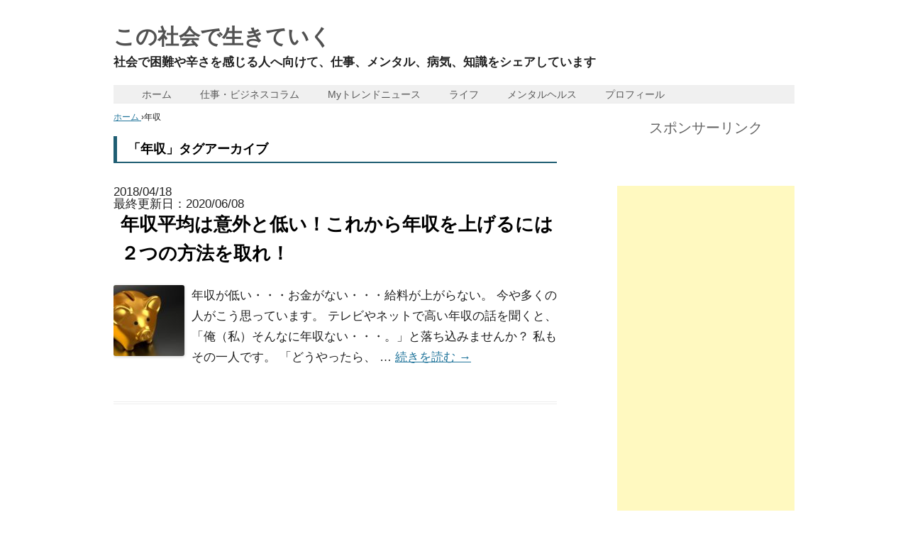

--- FILE ---
content_type: text/html; charset=UTF-8
request_url: https://karen51.com/tag/%E5%B9%B4%E5%8F%8E
body_size: 9698
content:
<!DOCTYPE html> <!--[if IE 7]><html class="ie ie7" dir="ltr" lang="ja"
 prefix="og: https://ogp.me/ns#" > <![endif]--> <!--[if IE 8]><html class="ie ie8" dir="ltr" lang="ja"
 prefix="og: https://ogp.me/ns#" > <![endif]--> <!--[if !(IE 7) & !(IE 8)]><!--><html dir="ltr" lang="ja"
 prefix="og: https://ogp.me/ns#" > <!--<![endif]--><head prefix="og: http://ogp.me/ns# fb: http://ogp.me/ns/fb# article: http://ogp.me/ns/article#"> <script async src="https://www.googletagmanager.com/gtag/js?id=UA-112438222-2"></script><script defer src="[data-uri]"></script> <meta charset="UTF-8" /><meta name="viewport" content="width=device-width" /><link rel="profile" href="http://gmpg.org/xfn/11" /><link rel="pingback" href="https://karen51.com/xmlrpc.php" /> <!--[if lt IE 9]> <script src="https://karen51.com/wp-content/themes/twentytwelve/js/html5.js" type="text/javascript"></script> <![endif]--><title>年収 - この社会で生きていく</title><meta name="robots" content="max-image-preview:large" /><link rel="canonical" href="https://karen51.com/tag/%E5%B9%B4%E5%8F%8E" /><meta name="generator" content="All in One SEO (AIOSEO) 4.2.8 " /> <script type="application/ld+json" class="aioseo-schema">{"@context":"https:\/\/schema.org","@graph":[{"@type":"BreadcrumbList","@id":"https:\/\/karen51.com\/tag\/%E5%B9%B4%E5%8F%8E#breadcrumblist","itemListElement":[{"@type":"ListItem","@id":"https:\/\/karen51.com\/#listItem","position":1,"item":{"@type":"WebPage","@id":"https:\/\/karen51.com\/","name":"\u30db\u30fc\u30e0","description":"\u793e\u4f1a\u3067\u56f0\u96e3\u3084\u8f9b\u3055\u3092\u611f\u3058\u308b\u4eba\u3078\u5411\u3051\u3066\u3001\u4ed5\u4e8b\u3001\u30e1\u30f3\u30bf\u30eb\u3001\u75c5\u6c17\u3001\u77e5\u8b58\u3092\u30b7\u30a7\u30a2\u3057\u3066\u3044\u307e\u3059","url":"https:\/\/karen51.com\/"},"nextItem":"https:\/\/karen51.com\/tag\/%e5%b9%b4%e5%8f%8e#listItem"},{"@type":"ListItem","@id":"https:\/\/karen51.com\/tag\/%e5%b9%b4%e5%8f%8e#listItem","position":2,"item":{"@type":"WebPage","@id":"https:\/\/karen51.com\/tag\/%e5%b9%b4%e5%8f%8e","name":"\u5e74\u53ce","url":"https:\/\/karen51.com\/tag\/%e5%b9%b4%e5%8f%8e"},"previousItem":"https:\/\/karen51.com\/#listItem"}]},{"@type":"CollectionPage","@id":"https:\/\/karen51.com\/tag\/%E5%B9%B4%E5%8F%8E#collectionpage","url":"https:\/\/karen51.com\/tag\/%E5%B9%B4%E5%8F%8E","name":"\u5e74\u53ce - \u3053\u306e\u793e\u4f1a\u3067\u751f\u304d\u3066\u3044\u304f","inLanguage":"ja","isPartOf":{"@id":"https:\/\/karen51.com\/#website"},"breadcrumb":{"@id":"https:\/\/karen51.com\/tag\/%E5%B9%B4%E5%8F%8E#breadcrumblist"}},{"@type":"Organization","@id":"https:\/\/karen51.com\/#organization","name":"\u3053\u306e\u793e\u4f1a\u3067\u751f\u304d\u3066\u3044\u304f","url":"https:\/\/karen51.com\/"},{"@type":"WebSite","@id":"https:\/\/karen51.com\/#website","url":"https:\/\/karen51.com\/","name":"\u3053\u306e\u793e\u4f1a\u3067\u751f\u304d\u3066\u3044\u304f","description":"\u793e\u4f1a\u3067\u56f0\u96e3\u3084\u8f9b\u3055\u3092\u611f\u3058\u308b\u4eba\u3078\u5411\u3051\u3066\u3001\u4ed5\u4e8b\u3001\u30e1\u30f3\u30bf\u30eb\u3001\u75c5\u6c17\u3001\u77e5\u8b58\u3092\u30b7\u30a7\u30a2\u3057\u3066\u3044\u307e\u3059","inLanguage":"ja","publisher":{"@id":"https:\/\/karen51.com\/#organization"}}]}</script> <link rel='dns-prefetch' href='//s.w.org' /><link rel="alternate" type="application/rss+xml" title="この社会で生きていく &raquo; フィード" href="https://karen51.com/feed" /><link rel="alternate" type="application/rss+xml" title="この社会で生きていく &raquo; コメントフィード" href="https://karen51.com/comments/feed" /><link rel="alternate" type="application/rss+xml" title="この社会で生きていく &raquo; 年収 タグのフィード" href="https://karen51.com/tag/%e5%b9%b4%e5%8f%8e/feed" /> <script defer src="[data-uri]"></script> <style type="text/css">img.wp-smiley,
img.emoji {
	display: inline !important;
	border: none !important;
	box-shadow: none !important;
	height: 1em !important;
	width: 1em !important;
	margin: 0 .07em !important;
	vertical-align: -0.1em !important;
	background: none !important;
	padding: 0 !important;
}</style><link rel='stylesheet' id='wp-block-library-css'  href='https://karen51.com/wp-includes/css/dist/block-library/style.min.css?ver=5.6.16' type='text/css' media='all' /><link rel='stylesheet' id='contact-form-7-css'  href='https://karen51.com/wp-content/cache/autoptimize/css/autoptimize_single_8983e25a91f5c9981fb973bdbe189d33.css?ver=5.1.9' type='text/css' media='all' /><link rel='stylesheet' id='toc-screen-css'  href='https://karen51.com/wp-content/plugins/table-of-contents-plus/screen.min.css?ver=2106' type='text/css' media='all' /><link rel='stylesheet' id='genericons-css'  href='https://karen51.com/wp-content/cache/autoptimize/css/autoptimize_single_4ab972b2f8ad74059af98706e07e45bd.css?ver=3.4.1' type='text/css' media='all' /><link rel='stylesheet' id='to-top-css'  href='https://karen51.com/wp-content/cache/autoptimize/css/autoptimize_single_658ed7c8d9872eb232101d85f58c8cc5.css?ver=2.1' type='text/css' media='all' /><link rel='stylesheet' id='twentytwelve-style-css'  href='https://karen51.com/wp-content/cache/autoptimize/css/autoptimize_single_596ff65c1012ce47d2da971de7acad45.css?ver=5.6.16' type='text/css' media='all' /> <!--[if lt IE 9]><link rel='stylesheet' id='twentytwelve-ie-css'  href='https://karen51.com/wp-content/themes/twentytwelve/css/ie.css?ver=20121010' type='text/css' media='all' /> <![endif]--> <script type='text/javascript' src='https://karen51.com/wp-includes/js/jquery/jquery.min.js?ver=3.5.1' id='jquery-core-js'></script> <script defer type='text/javascript' src='https://karen51.com/wp-includes/js/jquery/jquery-migrate.min.js?ver=3.3.2' id='jquery-migrate-js'></script> <script defer id="to-top-js-extra" src="[data-uri]"></script> <script defer type='text/javascript' src='https://karen51.com/wp-content/cache/autoptimize/js/autoptimize_single_d57ea8be4223524c97a28d4bcbe46825.js?ver=2.1' id='to-top-js'></script> <link rel="https://api.w.org/" href="https://karen51.com/wp-json/" /><link rel="alternate" type="application/json" href="https://karen51.com/wp-json/wp/v2/tags/80" /><link rel="EditURI" type="application/rsd+xml" title="RSD" href="https://karen51.com/xmlrpc.php?rsd" /><link rel="wlwmanifest" type="application/wlwmanifest+xml" href="https://karen51.com/wp-includes/wlwmanifest.xml" /><meta name="generator" content="WordPress 5.6.16" />  <script defer src="[data-uri]"></script> <style type="text/css">.wp_social_bookmarking_light{
    border: 0 !important;
    padding: 10px 0 20px 0 !important;
    margin: 0 !important;
}
.wp_social_bookmarking_light div{
    float: left !important;
    border: 0 !important;
    padding: 0 !important;
    margin: 0 5px 0px 0 !important;
    min-height: 30px !important;
    line-height: 18px !important;
    text-indent: 0 !important;
}
.wp_social_bookmarking_light img{
    border: 0 !important;
    padding: 0;
    margin: 0;
    vertical-align: top !important;
}
.wp_social_bookmarking_light_clear{
    clear: both !important;
}
#fb-root{
    display: none;
}
.wsbl_facebook_like iframe{
    max-width: none !important;
}
.wsbl_pinterest a{
    border: 0px !important;
}</style><style type="text/css" id="custom-background-css">body.custom-background { background-color: #ffffff; }</style><style type='text/css'>#to_top_scrollup {font-size: 50px; width: 50px; height: 50px;}</style><meta property="og:type" content="website"><meta property="og:description" content="社会で困難や辛さを感じる人へ向けて、仕事、メンタル、病気、知識をシェアしています"><meta property="og:title" content="この社会で生きていく"><meta property="og:url" content="https://karen51.com"><meta property="og:image" content="https://karen51.com/wp-content/uploads/7c4fcf1f35970004e4e457ba7636b440.jpg"><meta property="og:site_name" content="この社会で生きていく"><meta property="og:locale" content="ja_JP" /><meta property="fb:admins" content="100005571257929"><meta property="fb:app_id" content="166756233980654"><meta name="twitter:card" content="summary"><meta name="twitter:site" content="@k_katuragi87"><meta name="twitter:creator" content="@k_katuragi87"><meta name="twitter:domain" content="karen51.com" /></head><body class="archive tag tag-80 custom-background custom-background-white"><div id="page" class="hfeed site"><header id="masthead" class="site-header" role="banner"><hgroup><h1 class="site-title"><a href="https://karen51.com/" title="この社会で生きていく" rel="home">この社会で生きていく</a></h1><h3 class="site-description">社会で困難や辛さを感じる人へ向けて、仕事、メンタル、病気、知識をシェアしています</h3></hgroup><nav id="site-navigation" class="main-navigation" role="navigation"> <button class="menu-toggle">メニュー</button> <a class="assistive-text" href="#content" title="コンテンツへスキップ">コンテンツへスキップ</a><div class="menu-%e3%83%a1%e3%82%a4%e3%83%b3%e3%83%a1%e3%83%8b%e3%83%a5%e3%83%bc-container"><ul id="menu-%e3%83%a1%e3%82%a4%e3%83%b3%e3%83%a1%e3%83%8b%e3%83%a5%e3%83%bc" class="nav-menu"><li id="menu-item-48" class="menu-item menu-item-type-custom menu-item-object-custom menu-item-home menu-item-48"><a href="https://karen51.com/">ホーム</a></li><li id="menu-item-133" class="menu-item menu-item-type-taxonomy menu-item-object-category menu-item-133"><a href="https://karen51.com/category/business">仕事・ビジネスコラム</a></li><li id="menu-item-134" class="menu-item menu-item-type-taxonomy menu-item-object-category menu-item-134"><a href="https://karen51.com/category/my-trend">Myトレンドニュース</a></li><li id="menu-item-136" class="menu-item menu-item-type-taxonomy menu-item-object-category menu-item-136"><a href="https://karen51.com/category/life">ライフ</a></li><li id="menu-item-135" class="menu-item menu-item-type-taxonomy menu-item-object-category menu-item-135"><a href="https://karen51.com/category/health">メンタルヘルス</a></li><li id="menu-item-215" class="menu-item menu-item-type-post_type menu-item-object-page menu-item-215"><a href="https://karen51.com/%e3%83%97%e3%83%ad%e3%83%95%e3%82%a3%e3%83%bc%e3%83%ab">プロフィール</a></li></ul></div></nav></header><div id="main" class="wrapper"><section id="primary" class="site-content"><div id="content" role="main"><div id="breadcrumb"><div itemscope itemtype="http://data-vocabulary.org/Breadcrumb"> <a href="https://karen51.com" itemprop="url"> <span itemprop="title">ホーム</span> </a> &#8250;</div><div>年収</div></div><header class="archive-header"><h1 class="archive-title">「<span>年収</span>」タグアーカイブ</h1></header><article id="post-354" class="post-354 post type-post status-publish format-standard has-post-thumbnail hentry category-skill-up tag-80"><p> 2018/04/18<br> 最終更新日：2020/06/08</p><header class="entry-header"><h1 class="entry-title"> <a href="https://karen51.com/salary" rel="bookmark">年収平均は意外と低い！これから年収を上げるには２つの方法を取れ！</a></h1></header><p class='my-after-title'></p><div class="entry-post-thumbnail"> <img width="100" height="100" src="[data-uri]" data-src="https://karen51.com/wp-content/uploads/piggy-2889046_640-100x100.jpg" class="attachment-thumbnail size-thumbnail wp-post-image" alt="年収が低い" loading="lazy" /><noscript><img width="100" height="100" src="https://karen51.com/wp-content/uploads/piggy-2889046_640-100x100.jpg" class="attachment-thumbnail size-thumbnail wp-post-image" alt="年収が低い" loading="lazy" /></noscript></div><div class="entry-summary"><p>年収が低い・・・お金がない・・・給料が上がらない。 今や多くの人がこう思っています。 テレビやネットで高い年収の話を聞くと、 「俺（私）そんなに年収ない・・・。」と落ち込みませんか？ 私もその一人です。 「どうやったら、 … <a href="https://karen51.com/salary">続きを読む <span class="meta-nav">→</span></a></p></div><footer class="entry-meta"></footer></article></div></section><div id="secondary" class="widget-area" role="complementary"><aside id="text-3" class="widget widget_text"><h3 class="widget-title">スポンサーリンク</h3><div class="textwidget"><div class="side-ad"> <script async src="//pagead2.googlesyndication.com/pagead/js/adsbygoogle.js"></script><br /> <br /> <ins class="adsbygoogle"
 style="display:block"
 data-ad-client="ca-pub-8892333661997574"
 data-ad-slot="9133977272"
 data-ad-format="link"></ins><br /> <script>(adsbygoogle = window.adsbygoogle || []).push({});</script> </div></div></aside><aside id="text-2" class="widget widget_text"><h3 class="widget-title">プロフィール</h3><div class="textwidget"><p><img loading="lazy" class="aligncenter wp-image-143 size-medium" src="https://karen51.com/wp-content/uploads/bec0c528fac5d7831fffd9f7ebf4b88d-530x541.jpg" alt="" width="530" height="541" srcset="https://karen51.com/wp-content/uploads/bec0c528fac5d7831fffd9f7ebf4b88d-530x541.jpg 530w, https://karen51.com/wp-content/uploads/bec0c528fac5d7831fffd9f7ebf4b88d.jpg 582w" sizes="(max-width: 530px) 100vw, 530px" /></p><p><span style="font-size: large;">南 カレン＃ブロガー</p><p>2017年10月よりブログ開始。<br /> 幼少からの睡眠障害、30代のパニック障害を乗り越え、新しい生き方を実践しています。</p><p>現代社会で生きる難しさを痛感した経験から、同じように息苦しさを感じる人たちに私が持つ知識をシェアしようとブログをスタートしました。</p><p>詳しい経歴や生い立ちに興味があれば<a href="https://karen51.com/%e3%83%97%e3%83%ad%e3%83%95%e3%82%a3%e3%83%bc%e3%83%ab" target="_blank" rel="noopener">プロフィールページ</a>を見てください。</span></p><p><span style="font-size: large;">ツイッター：<a href="https://twitter.com/k_katuragi87" target="_blank" rel="noopener">南カレンTwitter</a><br /> </span></p></div></aside><aside id="text-4" class="widget widget_text"><h3 class="widget-title">おすすめの記事</h3><div class="textwidget"><ul class="pop"><li><a href="https://karen51.com/expert-generalist" target="_blank" rel="noopener"><img loading="lazy" src="https://karen51.com/wp-content/uploads/executive-2051412_640-1.jpg" alt="" width="96" height="100" class="aligncenter size-full wp-image-494" />エキスパート・ゼネラリストを目指せ！</a></li><li><a href="https://karen51.com/not-continue" target="_blank" rel="noopener"><img loading="lazy" src="https://karen51.com/wp-content/uploads/inner-beauty-3257101_640-2.jpg" alt="" width="101" height="99" class="aligncenter size-full wp-image-493" srcset="https://karen51.com/wp-content/uploads/inner-beauty-3257101_640-2.jpg 101w, https://karen51.com/wp-content/uploads/inner-beauty-3257101_640-2-100x99.jpg 100w" sizes="(max-width: 101px) 100vw, 101px" />仕事が続かないことを気にするな！生きることがあなたのやるべきこと</a></li><li><a href="https://karen51.com/what-can-i-do" target="_blank" rel="noopener"><img loading="lazy" src="https://karen51.com/wp-content/uploads/quality-control-1257235_640-1.jpg" alt="" width="100" height="100" class="aligncenter size-full wp-image-495" />自分に何が出来るかの探し方。転職を成功させる！</a></li><li><a href="https://karen51.com/mobile" target="_blank" rel="noopener"><img loading="lazy" class="aligncenter size-full wp-image-499" src="https://karen51.com/wp-content/uploads/smartphone-3179295_640-1.jpg" alt="" width="99" height="99" />携帯の２台持ちは、手間を考えるともはや得ではない【2018最新】</a></li></ul></div></aside><aside id="search-2" class="widget widget_search"><form role="search" method="get" id="searchform" class="searchform" action="https://karen51.com/"><div> <label class="screen-reader-text" for="s">検索:</label> <input type="text" value="" name="s" id="s" /> <input type="submit" id="searchsubmit" value="検索" /></div></form></aside><aside id="archives-2" class="widget widget_archive"><h3 class="widget-title">アーカイブ</h3><ul><li><a href='https://karen51.com/2022/12'>2022年12月</a></li><li><a href='https://karen51.com/2020/11'>2020年11月</a></li><li><a href='https://karen51.com/2020/06'>2020年6月</a></li><li><a href='https://karen51.com/2020/05'>2020年5月</a></li><li><a href='https://karen51.com/2019/12'>2019年12月</a></li><li><a href='https://karen51.com/2019/05'>2019年5月</a></li><li><a href='https://karen51.com/2019/01'>2019年1月</a></li><li><a href='https://karen51.com/2018/12'>2018年12月</a></li><li><a href='https://karen51.com/2018/10'>2018年10月</a></li><li><a href='https://karen51.com/2018/09'>2018年9月</a></li><li><a href='https://karen51.com/2018/08'>2018年8月</a></li><li><a href='https://karen51.com/2018/07'>2018年7月</a></li><li><a href='https://karen51.com/2018/06'>2018年6月</a></li><li><a href='https://karen51.com/2018/05'>2018年5月</a></li><li><a href='https://karen51.com/2018/04'>2018年4月</a></li><li><a href='https://karen51.com/2018/03'>2018年3月</a></li><li><a href='https://karen51.com/2018/02'>2018年2月</a></li><li><a href='https://karen51.com/2018/01'>2018年1月</a></li></ul></aside><aside id="categories-2" class="widget widget_categories"><h3 class="widget-title">カテゴリー</h3><ul><li class="cat-item cat-item-4"><a href="https://karen51.com/category/business">仕事・ビジネスコラム</a> (34)<ul class='children'><li class="cat-item cat-item-112"><a href="https://karen51.com/category/business/skill-up">スキルアップ・処世術</a> (4)</li><li class="cat-item cat-item-6"><a href="https://karen51.com/category/business/get-a-jobs">転職・就職</a> (11)</li></ul></li><li class="cat-item cat-item-3"><a href="https://karen51.com/category/my-trend">Myトレンドニュース</a> (7)</li><li class="cat-item cat-item-10"><a href="https://karen51.com/category/life">ライフ</a> (22)<ul class='children'><li class="cat-item cat-item-147"><a href="https://karen51.com/category/life/correspondence-university">通信制大学</a> (5)</li></ul></li><li class="cat-item cat-item-19"><a href="https://karen51.com/category/health">メンタルヘルス</a> (24)<ul class='children'><li class="cat-item cat-item-110"><a href="https://karen51.com/category/health/sleep">睡眠</a> (12)</li><li class="cat-item cat-item-111"><a href="https://karen51.com/category/health/psychopath">精神病関連：うつ・パニック障害</a> (6)</li></ul></li></ul></aside></div></div><footer id="colophon" role="contentinfo"><div class="site-info"><div class="menu-%e3%83%95%e3%83%83%e3%82%bf%e3%83%bc-container"><ul id="menu-%e3%83%95%e3%83%83%e3%82%bf%e3%83%bc" class="menu"><li id="menu-item-105" class="menu-item menu-item-type-post_type menu-item-object-page menu-item-105"><a href="https://karen51.com/privacy">免責事項・著作権・プライバシーポリシー</a></li></ul></div><div class="site-info"><p>&copy; 2017 - 2026 この社会で生きていく All rights reserved.</p></div></div></footer></div> <span id="to_top_scrollup" class="genericon genericon-collapse"><span class="screen-reader-text">Scroll Up</span></span>  <script defer src="[data-uri]"></script> <script src="https://apis.google.com/js/platform.js" async defer>{lang: "ja"}</script>  <script defer id="contact-form-7-js-extra" src="[data-uri]"></script> <script defer type='text/javascript' src='https://karen51.com/wp-content/cache/autoptimize/js/autoptimize_single_eea94f6013d8a939c0b4ace7753afe6e.js?ver=5.1.9' id='contact-form-7-js'></script> <script defer id="toc-front-js-extra" src="[data-uri]"></script> <script defer type='text/javascript' src='https://karen51.com/wp-content/plugins/table-of-contents-plus/front.min.js?ver=2106' id='toc-front-js'></script> <script defer type='text/javascript' src='https://karen51.com/wp-content/plugins/unveil-lazy-load/js/jquery.optimum-lazy-load.min.js?ver=0.3.1' id='unveil-js'></script> <script defer type='text/javascript' src='https://karen51.com/wp-content/cache/autoptimize/js/autoptimize_single_6e26dcae5f37cd7dbc99443304d0d4b6.js?ver=20140711' id='twentytwelve-navigation-js'></script> <script defer type='text/javascript' src='https://karen51.com/wp-includes/js/wp-embed.min.js?ver=5.6.16' id='wp-embed-js'></script> </body></html>

--- FILE ---
content_type: text/html; charset=utf-8
request_url: https://www.google.com/recaptcha/api2/aframe
body_size: 267
content:
<!DOCTYPE HTML><html><head><meta http-equiv="content-type" content="text/html; charset=UTF-8"></head><body><script nonce="Lyo9t8xZR4pItxuiFB_w0w">/** Anti-fraud and anti-abuse applications only. See google.com/recaptcha */ try{var clients={'sodar':'https://pagead2.googlesyndication.com/pagead/sodar?'};window.addEventListener("message",function(a){try{if(a.source===window.parent){var b=JSON.parse(a.data);var c=clients[b['id']];if(c){var d=document.createElement('img');d.src=c+b['params']+'&rc='+(localStorage.getItem("rc::a")?sessionStorage.getItem("rc::b"):"");window.document.body.appendChild(d);sessionStorage.setItem("rc::e",parseInt(sessionStorage.getItem("rc::e")||0)+1);localStorage.setItem("rc::h",'1767698341284');}}}catch(b){}});window.parent.postMessage("_grecaptcha_ready", "*");}catch(b){}</script></body></html>

--- FILE ---
content_type: text/css
request_url: https://karen51.com/wp-content/cache/autoptimize/css/autoptimize_single_596ff65c1012ce47d2da971de7acad45.css?ver=5.6.16
body_size: 1136
content:
@import url(//karen51.com/wp-content/themes/child/../twentytwelve/style.css);body{font-family:メイリオ,Meiryo,Osaka,“ヒラギノ角ゴ Pro W3”,“Hiragino Kaku Gothic Pro”,“ＭＳ Ｐゴシック”,“MS PGothic”,sans-serif;font-size:17px;font-weight:500;color:#212121}div#breadcrumb div{font-size:12px;line-height:10px;display:inline}div#breadcrumb{margin:-15px 0 20px}.site-header{padding:24px 0 0}.entry-content p{line-height:1.75}.entry-content{margin-top:30px}div.entry-post-thumbnail{float:left;margin:0 10px 10px 0}.entry-content h2{font-size:24px;position:relative;padding:1em 1.1em;background-color:#4682b4;color:#fff;margin:40px 0}.entry-content h3{border-left:13px solid #3e5a99;border-bottom:5px solid #b3cac9;padding:0 0 0 15px;line-height:2;font-size:20px;background-color:#fff}.entry-header .entry-title{font-size:26px;line-height:1.6;padding-left:10px;font-weight:700}.entry-header .entry-title a{color:#000}.entry-content a{text-decoration:underline;font-weight:700;color:#3e5a99}.entry-content a:visited{color:#3e5a99}.entry-content a:hover{color:#c6001c}.widget-area .widget li{line-height:1.75;font-size:16px;font-weight:700;text-align:left}.widget-area .widget h3{font-size:20px;line-height:20px;font-weight:400;text-align:center}.widget-area .widget a{color:#3e5a99;text-decoration:underline;font-weight:400}.widget-area .widget a:visited{color:#3e5a99}.widget-area .widget a:hover{color:#c6001c}.site-info ul{text-align:center}.site-info li{display:inline-block;margin-right:18px}.yarpp-related h3{border:0;padding:3px 15px;line-height:2;font-size:18px;margin:0}.yarpp-related li{line-height:2em;list-style:disc outside;margin:0 0 0 36px}.yarpp-related li a{font-weight:400}.yarpp-related{margin-top:30px}.main-navigation li a{color:#585858;line-height:24px;font-size:14px}.main-navigation ul{padding-left:40px;margin:0;background:#f0f0f0;box-sizing:border-box;-webkit-box-sizing:border-box;-moz-box-sizing:border-box}.main-navigation li a:visited{color:#585858}.main-navigation li a:hover{color:#cd5c5c}.archive-title{border-left:5px solid #1f5e73;border-bottom:2px solid #1f5e73;padding:0 0 0 15px;color:#000;line-height:2;font-size:18px}.archive-header{border-bottom:none}.archive-header{margin-bottom:10px}.main-navigation li a{text-transform:none}.archive-title{text-transform:none}.widget-title{text-transform:none}.site-header h1{font-size:30px;line-height:1.846153846;background-color:#fff}.site-header h2{font-size:14px;font-weight:400;line-height:1.846153846}.related-post{max-width:100%;height:100%;overflow:hidden;margin-top:5px;padding-left:15px}.related-entry{vertical-align:top;float:left;width:100px;font-size:16px;height:215px;overflow:hidden;margin:0;padding-right:20px}.related-entry img{padding:2px;border:#ccc 1px solid}h3.yarpp-title{font-size:20px;margin:40px 0;border-left:13px solid #3e5a99;border-bottom:5px solid #b3cac9;padding:0 0 0 15px;line-height:2;background-color:#fff}.pop{margin-left:0 !important;padding-left:0 !important}.pop li{border-top:1px dotted #ccc;list-style-type:none;list-style-image:none;clear:both;margin-left:0 !important;padding:5px 0;border-bottom:none !important}.pop img{width:100px;height:100px;margin-right:10px;padding:0;float:left}.pop li a{font-weight:700 !important}ul.pop:after{content:"";display:block;clear:both}